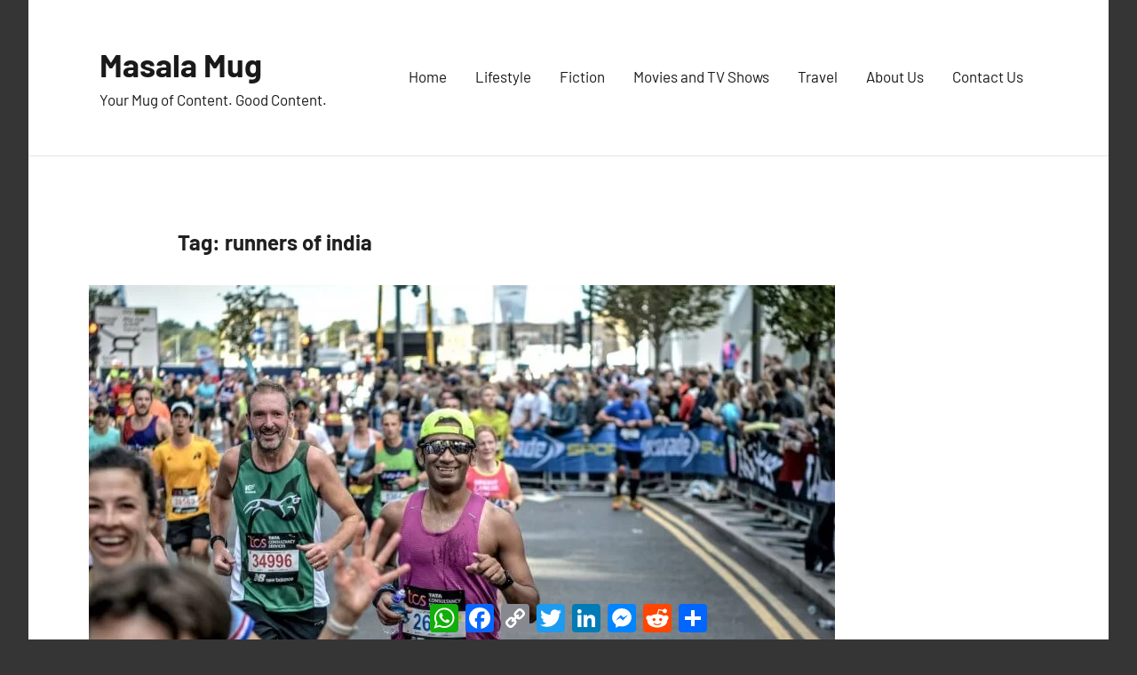

--- FILE ---
content_type: text/html; charset=UTF-8
request_url: https://masalamug.com/tag/runners-of-india/
body_size: 7937
content:
<!DOCTYPE html>
<html lang="en-GB">

<head>
<meta charset="UTF-8">
<meta name="viewport" content="width=device-width, initial-scale=1">
<link rel="profile" href="http://gmpg.org/xfn/11">

<meta name='robots' content='noindex, follow' />
	
	
	<!-- This site is optimized with the Yoast SEO Premium plugin v23.1 (Yoast SEO v26.2) - https://yoast.com/wordpress/plugins/seo/ -->
	<link media="all" href="https://masalamug.com/wp-content/cache/autoptimize/css/autoptimize_f2c4ea496de9d7cb367ce9aea0349364.css?x13875" rel="stylesheet"><title>runners of india Archives - Masala Mug</title>
	<meta property="og:locale" content="en_GB" />
	<meta property="og:type" content="article" />
	<meta property="og:title" content="runners of india Archives" />
	<meta property="og:url" content="https://masalamug.com/tag/runners-of-india/" />
	<meta property="og:site_name" content="Masala Mug" />
	<meta property="og:image" content="https://masalamug.com/wp-content/uploads/2020/06/cropped-masalamug_site_icon-1.png" />
	<meta property="og:image:width" content="512" />
	<meta property="og:image:height" content="169" />
	<meta property="og:image:type" content="image/png" />
	<meta name="twitter:card" content="summary_large_image" />
	<meta name="twitter:site" content="@masalamug" />
	<script type="application/ld+json" class="yoast-schema-graph">{"@context":"https://schema.org","@graph":[{"@type":"CollectionPage","@id":"https://masalamug.com/tag/runners-of-india/","url":"https://masalamug.com/tag/runners-of-india/","name":"runners of india Archives - Masala Mug","isPartOf":{"@id":"https://masalamug.com/#website"},"primaryImageOfPage":{"@id":"https://masalamug.com/tag/runners-of-india/#primaryimage"},"image":{"@id":"https://masalamug.com/tag/runners-of-india/#primaryimage"},"thumbnailUrl":"https://masalamug.com/wp-content/uploads/2022/10/8479_20221002_122911_251416018_original-2-scaled.jpg","breadcrumb":{"@id":"https://masalamug.com/tag/runners-of-india/#breadcrumb"},"inLanguage":"en-GB"},{"@type":"ImageObject","inLanguage":"en-GB","@id":"https://masalamug.com/tag/runners-of-india/#primaryimage","url":"https://masalamug.com/wp-content/uploads/2022/10/8479_20221002_122911_251416018_original-2-scaled.jpg","contentUrl":"https://masalamug.com/wp-content/uploads/2022/10/8479_20221002_122911_251416018_original-2-scaled.jpg","width":2560,"height":1706,"caption":"London marathon 2022 cover image"},{"@type":"BreadcrumbList","@id":"https://masalamug.com/tag/runners-of-india/#breadcrumb","itemListElement":[{"@type":"ListItem","position":1,"name":"Home","item":"https://masalamug.com/"},{"@type":"ListItem","position":2,"name":"runners of india"}]},{"@type":"WebSite","@id":"https://masalamug.com/#website","url":"https://masalamug.com/","name":"Masala Mug","description":"Your Mug of Content. Good Content.","publisher":{"@id":"https://masalamug.com/#organization"},"potentialAction":[{"@type":"SearchAction","target":{"@type":"EntryPoint","urlTemplate":"https://masalamug.com/?s={search_term_string}"},"query-input":{"@type":"PropertyValueSpecification","valueRequired":true,"valueName":"search_term_string"}}],"inLanguage":"en-GB"},{"@type":"Organization","@id":"https://masalamug.com/#organization","name":"Masala Mug","url":"https://masalamug.com/","logo":{"@type":"ImageObject","inLanguage":"en-GB","@id":"https://masalamug.com/#/schema/logo/image/","url":"https://masalamug.com/wp-content/uploads/2020/06/cropped-masalamug_logo.png","contentUrl":"https://masalamug.com/wp-content/uploads/2020/06/cropped-masalamug_logo.png","width":4501,"height":4500,"caption":"Masala Mug"},"image":{"@id":"https://masalamug.com/#/schema/logo/image/"},"sameAs":["https://www.facebook.com/masalamugblog/","https://x.com/masalamug","https://www.instagram.com/masalamug/"],"publishingPrinciples":"https://masalamug.com/about-us/","ownershipFundingInfo":"https://masalamug.com/about-us/"}]}</script>
	<!-- / Yoast SEO Premium plugin. -->


<link rel='dns-prefetch' href='//static.addtoany.com' />
<link rel='dns-prefetch' href='//www.googletagmanager.com' />
<link rel='dns-prefetch' href='//pagead2.googlesyndication.com' />
<link rel="alternate" type="application/rss+xml" title="Masala Mug &raquo; Feed" href="https://masalamug.com/feed/" />
<link rel="alternate" type="application/rss+xml" title="Masala Mug &raquo; Comments Feed" href="https://masalamug.com/comments/feed/" />










<link rel='stylesheet' id='a3a3_lazy_load-css' href='//masalamug.com/wp-content/uploads/sass/a3_lazy_load.min.css?x13875' type='text/css' media='all' />

<script type="text/javascript" id="addtoany-core-js-before">
/* <![CDATA[ */
window.a2a_config=window.a2a_config||{};a2a_config.callbacks=[];a2a_config.overlays=[];a2a_config.templates={};a2a_localize = {
	Share: "Share",
	Save: "Save",
	Subscribe: "Subscribe",
	Email: "Email",
	Bookmark: "Bookmark",
	ShowAll: "Show All",
	ShowLess: "Show less",
	FindServices: "Find service(s)",
	FindAnyServiceToAddTo: "Instantly find any service to add to",
	PoweredBy: "Powered by",
	ShareViaEmail: "Share via email",
	SubscribeViaEmail: "Subscribe via email",
	BookmarkInYourBrowser: "Bookmark in your browser",
	BookmarkInstructions: "Press Ctrl+D or \u2318+D to bookmark this page",
	AddToYourFavorites: "Add to your favourites",
	SendFromWebOrProgram: "Send from any email address or email program",
	EmailProgram: "Email program",
	More: "More&#8230;",
	ThanksForSharing: "Thanks for sharing!",
	ThanksForFollowing: "Thanks for following!"
};
/* ]]> */
</script>
<script type="text/javascript" async defer='defer' src="https://static.addtoany.com/menu/page.js" id="addtoany-core-js"></script>
<script type="text/javascript" defer='defer' src="https://masalamug.com/wp-includes/js/jquery/jquery.min.js?x13875" id="jquery-core-js"></script>






<!-- Google tag (gtag.js) snippet added by Site Kit -->

<!-- Google Analytics snippet added by Site Kit -->
<script type="text/javascript" defer='defer' src="https://www.googletagmanager.com/gtag/js?id=GT-WP4ZNTG" id="google_gtagjs-js" async></script>
<script type="text/javascript" id="google_gtagjs-js-after">
/* <![CDATA[ */
window.dataLayer = window.dataLayer || [];function gtag(){dataLayer.push(arguments);}
gtag("set","linker",{"domains":["masalamug.com"]});
gtag("js", new Date());
gtag("set", "developer_id.dZTNiMT", true);
gtag("config", "GT-WP4ZNTG");
/* ]]> */
</script>

<!-- End Google tag (gtag.js) snippet added by Site Kit -->
<link rel="https://api.w.org/" href="https://masalamug.com/wp-json/" /><link rel="alternate" title="JSON" type="application/json" href="https://masalamug.com/wp-json/wp/v2/tags/1340" /><meta name="generator" content="WordPress 6.7.4" />

			<!-- Global site tag (gtag.js) - Google Analytics -->
			<script async src="https://www.googletagmanager.com/gtag/js?id=UA-164533746-1"></script>
			<script>
				window.dataLayer = window.dataLayer || [];
				function gtag(){dataLayer.push(arguments);}
				gtag('js', new Date());
				gtag( 'config', 'UA-164533746-1' );
			</script>

			<meta name="generator" content="Site Kit by Google 1.124.0" />
<!-- Google AdSense meta tags added by Site Kit -->
<meta name="google-adsense-platform-account" content="ca-host-pub-2644536267352236">
<meta name="google-adsense-platform-domain" content="sitekit.withgoogle.com">
<!-- End Google AdSense meta tags added by Site Kit -->

<!-- Google AdSense snippet added by Site Kit -->
<script type="text/javascript" async="async" src="https://pagead2.googlesyndication.com/pagead/js/adsbygoogle.js?client=ca-pub-3561973684077034&amp;host=ca-host-pub-2644536267352236" crossorigin="anonymous"></script>

<!-- End Google AdSense snippet added by Site Kit -->
<link rel="icon" href="https://masalamug.com/wp-content/uploads/2020/06/cropped-masalamug_site_icon-32x32.png?x13875" sizes="32x32" />
<link rel="icon" href="https://masalamug.com/wp-content/uploads/2020/06/cropped-masalamug_site_icon-192x192.png?x13875" sizes="192x192" />
<link rel="apple-touch-icon" href="https://masalamug.com/wp-content/uploads/2020/06/cropped-masalamug_site_icon-180x180.png?x13875" />
<meta name="msapplication-TileImage" content="https://masalamug.com/wp-content/uploads/2020/06/cropped-masalamug_site_icon-270x270.png" />
</head>

<body class="archive tag tag-runners-of-india tag-1340 wp-embed-responsive centered-theme-layout blog-layout-vertical-list comments-hidden hfeed">

	
	<div id="page" class="site">
		<a class="skip-link screen-reader-text" href="#content">Skip to content</a>

		
		<header id="masthead" class="site-header" role="banner">

			<div class="header-main">

				
				
<div class="site-branding">

	
			<p class="site-title"><a href="https://masalamug.com/" rel="home">Masala Mug</a></p>

				
			<p class="site-description">Your Mug of Content. Good Content.</p>

			
</div><!-- .site-branding -->

				

	<button class="primary-menu-toggle menu-toggle" aria-controls="primary-menu" aria-expanded="false" >
		<svg class="icon icon-menu" aria-hidden="true" role="img"> <use xlink:href="https://masalamug.com/wp-content/themes/harrison/assets/icons/genericons-neue.svg?x13875#menu"></use> </svg><svg class="icon icon-close" aria-hidden="true" role="img"> <use xlink:href="https://masalamug.com/wp-content/themes/harrison/assets/icons/genericons-neue.svg?x13875#close"></use> </svg>		<span class="menu-toggle-text">Menu</span>
	</button>

	<div class="primary-navigation">

		<nav id="site-navigation" class="main-navigation"  role="navigation" aria-label="Primary Menu">

			<ul id="primary-menu" class="menu"><li id="menu-item-18" class="menu-item menu-item-type-custom menu-item-object-custom menu-item-home menu-item-18"><a href="http://masalamug.com/">Home</a></li>
<li id="menu-item-285" class="menu-item menu-item-type-taxonomy menu-item-object-category menu-item-285"><a href="https://masalamug.com/category/lifestyle/">Lifestyle</a></li>
<li id="menu-item-286" class="menu-item menu-item-type-taxonomy menu-item-object-category menu-item-286"><a href="https://masalamug.com/category/fiction/">Fiction</a></li>
<li id="menu-item-287" class="menu-item menu-item-type-taxonomy menu-item-object-category menu-item-287"><a href="https://masalamug.com/category/movies-tv-shows/">Movies and TV Shows</a></li>
<li id="menu-item-288" class="menu-item menu-item-type-taxonomy menu-item-object-category menu-item-288"><a href="https://masalamug.com/category/travel/">Travel</a></li>
<li id="menu-item-695" class="menu-item menu-item-type-post_type menu-item-object-page menu-item-695"><a href="https://masalamug.com/about-us/">About Us</a></li>
<li id="menu-item-289" class="menu-item menu-item-type-post_type menu-item-object-page menu-item-289"><a href="https://masalamug.com/contact-us/">Contact Us</a></li>
</ul>		</nav><!-- #site-navigation -->

	</div><!-- .primary-navigation -->



			</div><!-- .header-main -->

		</header><!-- #masthead -->

		
		
		<div id="content" class="site-content">

			
	<main id="main" class="site-main" role="main">

		
		<header class="archive-header entry-header">

			<h1 class="archive-title entry-title">Tag: <span>runners of india</span></h1>			
		</header><!-- .archive-header -->

		
		<div id="post-wrapper" class="post-wrapper">

		
<article id="post-3337" class="post-3337 post type-post status-publish format-standard has-post-thumbnail hentry category-lifestyle category-sports tag-charity-bib tag-distance-running tag-london-marathon tag-marathon-training tag-negative-splits tag-planning-a-marathon tag-runners-of-india tag-wmm tag-world-major tag-worldwide-cancer-research">

	
			<figure class="post-image post-image-archives">
				<a class="wp-post-image-link" href="https://masalamug.com/happiness-london-marathon-2022-experience/" rel="bookmark" aria-hidden="true">
					<img width="840" height="525" src="//masalamug.com/wp-content/plugins/a3-lazy-load/assets/images/lazy_placeholder.gif?x13875" data-lazy-type="image" data-src="https://masalamug.com/wp-content/uploads/2022/10/8479_20221002_122911_251416018_original-2-840x525.jpg?x13875" class="lazy lazy-hidden attachment-post-thumbnail size-post-thumbnail wp-post-image" alt="London marathon 2022 cover image" decoding="async" fetchpriority="high" srcset="" data-srcset="https://masalamug.com/wp-content/uploads/2022/10/8479_20221002_122911_251416018_original-2-840x525.jpg 840w, https://masalamug.com/wp-content/uploads/2022/10/8479_20221002_122911_251416018_original-2-280x175.jpg 280w, https://masalamug.com/wp-content/uploads/2022/10/8479_20221002_122911_251416018_original-2-600x375.jpg 600w" sizes="(max-width: 840px) 100vw, 840px" /><noscript><img width="840" height="525" src="https://masalamug.com/wp-content/uploads/2022/10/8479_20221002_122911_251416018_original-2-840x525.jpg?x13875" class="attachment-post-thumbnail size-post-thumbnail wp-post-image" alt="London marathon 2022 cover image" decoding="async" fetchpriority="high" srcset="https://masalamug.com/wp-content/uploads/2022/10/8479_20221002_122911_251416018_original-2-840x525.jpg 840w, https://masalamug.com/wp-content/uploads/2022/10/8479_20221002_122911_251416018_original-2-280x175.jpg 280w, https://masalamug.com/wp-content/uploads/2022/10/8479_20221002_122911_251416018_original-2-600x375.jpg 600w" sizes="(max-width: 840px) 100vw, 840px" /></noscript>				</a>
			</figure>

			
	<header class="post-header entry-header">

		<div class="entry-categories"> <ul class="post-categories">
	<li><a href="https://masalamug.com/category/lifestyle/" rel="category tag">Lifestyle</a></li>
	<li><a href="https://masalamug.com/category/sports/" rel="category tag">Sports</a></li></ul></div>
		<h2 class="post-title entry-title"><a href="https://masalamug.com/happiness-london-marathon-2022-experience/" rel="bookmark">10 Seconds Can’t Take My Happiness Away &#8211; The London Marathon Experience</a></h2>
		<div class="entry-meta"><span class="posted-by"> by <span class="author vcard"><a class="url fn n" href="https://masalamug.com/author/ari/" title="View all posts by Arijit Ganguly" rel="author">Arijit Ganguly</a></span></span><span class="posted-on"><a href="https://masalamug.com/happiness-london-marathon-2022-experience/" rel="bookmark"><time class="entry-date published" datetime="2022-10-21T13:09:43+05:30">October 21, 2022</time><time class="updated" datetime="2022-10-21T20:12:53+05:30">October 21, 2022</time></a></span><span class="entry-comments"> <a href="https://masalamug.com/happiness-london-marathon-2022-experience/#comments">2 comments</a></span></div>
	</header><!-- .entry-header -->

	
<div class="entry-content entry-excerpt">

	<p><span class="rt-reading-time" style="display: block;"><span class="rt-label rt-prefix">Reading Time: </span> <span class="rt-time">7</span> <span class="rt-label rt-postfix">minutes</span></span> I planned to run the London Marathon aiming to raise $2620 for the Worldwide Cancer Research and a couple of months into the fundraising, my [&#8230;]</p>
<div class="addtoany_share_save_container addtoany_content addtoany_content_bottom"><div class="a2a_kit a2a_kit_size_32 addtoany_list" data-a2a-url="https://masalamug.com/happiness-london-marathon-2022-experience/" data-a2a-title="10 Seconds Can’t Take My Happiness Away – The London Marathon Experience"><a class="a2a_button_whatsapp" href="https://www.addtoany.com/add_to/whatsapp?linkurl=https%3A%2F%2Fmasalamug.com%2Fhappiness-london-marathon-2022-experience%2F&amp;linkname=10%20Seconds%20Can%E2%80%99t%20Take%20My%20Happiness%20Away%20%E2%80%93%20The%20London%20Marathon%20Experience" title="WhatsApp" rel="nofollow noopener" target="_blank"></a><a class="a2a_button_facebook" href="https://www.addtoany.com/add_to/facebook?linkurl=https%3A%2F%2Fmasalamug.com%2Fhappiness-london-marathon-2022-experience%2F&amp;linkname=10%20Seconds%20Can%E2%80%99t%20Take%20My%20Happiness%20Away%20%E2%80%93%20The%20London%20Marathon%20Experience" title="Facebook" rel="nofollow noopener" target="_blank"></a><a class="a2a_button_copy_link" href="https://www.addtoany.com/add_to/copy_link?linkurl=https%3A%2F%2Fmasalamug.com%2Fhappiness-london-marathon-2022-experience%2F&amp;linkname=10%20Seconds%20Can%E2%80%99t%20Take%20My%20Happiness%20Away%20%E2%80%93%20The%20London%20Marathon%20Experience" title="Copy Link" rel="nofollow noopener" target="_blank"></a><a class="a2a_button_twitter" href="https://www.addtoany.com/add_to/twitter?linkurl=https%3A%2F%2Fmasalamug.com%2Fhappiness-london-marathon-2022-experience%2F&amp;linkname=10%20Seconds%20Can%E2%80%99t%20Take%20My%20Happiness%20Away%20%E2%80%93%20The%20London%20Marathon%20Experience" title="Twitter" rel="nofollow noopener" target="_blank"></a><a class="a2a_button_linkedin" href="https://www.addtoany.com/add_to/linkedin?linkurl=https%3A%2F%2Fmasalamug.com%2Fhappiness-london-marathon-2022-experience%2F&amp;linkname=10%20Seconds%20Can%E2%80%99t%20Take%20My%20Happiness%20Away%20%E2%80%93%20The%20London%20Marathon%20Experience" title="LinkedIn" rel="nofollow noopener" target="_blank"></a><a class="a2a_button_facebook_messenger" href="https://www.addtoany.com/add_to/facebook_messenger?linkurl=https%3A%2F%2Fmasalamug.com%2Fhappiness-london-marathon-2022-experience%2F&amp;linkname=10%20Seconds%20Can%E2%80%99t%20Take%20My%20Happiness%20Away%20%E2%80%93%20The%20London%20Marathon%20Experience" title="Messenger" rel="nofollow noopener" target="_blank"></a><a class="a2a_button_reddit" href="https://www.addtoany.com/add_to/reddit?linkurl=https%3A%2F%2Fmasalamug.com%2Fhappiness-london-marathon-2022-experience%2F&amp;linkname=10%20Seconds%20Can%E2%80%99t%20Take%20My%20Happiness%20Away%20%E2%80%93%20The%20London%20Marathon%20Experience" title="Reddit" rel="nofollow noopener" target="_blank"></a><a class="a2a_dd addtoany_share_save addtoany_share" href="https://www.addtoany.com/share"></a></div></div>	
			<a href="https://masalamug.com/happiness-london-marathon-2022-experience/" class="more-link">Continue reading</a>

			
</div><!-- .entry-content -->

</article>

		</div>

	</main><!-- #main -->

	
	</div><!-- #content -->

	
	<footer id="colophon" class="site-footer">

				
	<div id="footer-line" class="site-info">

		<div id="archives-4" class="widget widget_archive"><h4 class = "widget-title">Archives</h4>
			<ul>
					<li><a href='https://masalamug.com/2025/11/'>November 2025</a></li>
	<li><a href='https://masalamug.com/2025/10/'>October 2025</a></li>
	<li><a href='https://masalamug.com/2025/08/'>August 2025</a></li>
	<li><a href='https://masalamug.com/2025/01/'>January 2025</a></li>
	<li><a href='https://masalamug.com/2024/12/'>December 2024</a></li>
	<li><a href='https://masalamug.com/2024/10/'>October 2024</a></li>
	<li><a href='https://masalamug.com/2024/09/'>September 2024</a></li>
	<li><a href='https://masalamug.com/2024/08/'>August 2024</a></li>
	<li><a href='https://masalamug.com/2024/07/'>July 2024</a></li>
	<li><a href='https://masalamug.com/2024/06/'>June 2024</a></li>
	<li><a href='https://masalamug.com/2024/05/'>May 2024</a></li>
	<li><a href='https://masalamug.com/2023/09/'>September 2023</a></li>
	<li><a href='https://masalamug.com/2023/08/'>August 2023</a></li>
	<li><a href='https://masalamug.com/2023/02/'>February 2023</a></li>
	<li><a href='https://masalamug.com/2022/12/'>December 2022</a></li>
	<li><a href='https://masalamug.com/2022/11/'>November 2022</a></li>
	<li><a href='https://masalamug.com/2022/10/'>October 2022</a></li>
	<li><a href='https://masalamug.com/2022/09/'>September 2022</a></li>
	<li><a href='https://masalamug.com/2022/06/'>June 2022</a></li>
	<li><a href='https://masalamug.com/2022/04/'>April 2022</a></li>
	<li><a href='https://masalamug.com/2022/03/'>March 2022</a></li>
	<li><a href='https://masalamug.com/2022/02/'>February 2022</a></li>
	<li><a href='https://masalamug.com/2021/10/'>October 2021</a></li>
	<li><a href='https://masalamug.com/2021/09/'>September 2021</a></li>
	<li><a href='https://masalamug.com/2021/08/'>August 2021</a></li>
	<li><a href='https://masalamug.com/2021/07/'>July 2021</a></li>
	<li><a href='https://masalamug.com/2021/06/'>June 2021</a></li>
	<li><a href='https://masalamug.com/2021/05/'>May 2021</a></li>
	<li><a href='https://masalamug.com/2021/04/'>April 2021</a></li>
	<li><a href='https://masalamug.com/2021/01/'>January 2021</a></li>
	<li><a href='https://masalamug.com/2020/12/'>December 2020</a></li>
	<li><a href='https://masalamug.com/2020/11/'>November 2020</a></li>
	<li><a href='https://masalamug.com/2020/10/'>October 2020</a></li>
	<li><a href='https://masalamug.com/2020/09/'>September 2020</a></li>
	<li><a href='https://masalamug.com/2020/08/'>August 2020</a></li>
	<li><a href='https://masalamug.com/2020/07/'>July 2020</a></li>
	<li><a href='https://masalamug.com/2020/06/'>June 2020</a></li>
	<li><a href='https://masalamug.com/2020/05/'>May 2020</a></li>
	<li><a href='https://masalamug.com/2020/04/'>April 2020</a></li>
			</ul>

			</div><div id="tag_cloud-3" class="widget widget_tag_cloud"><h4 class = "widget-title">Tags</h4><div class="tagcloud"><a href="https://masalamug.com/tag/baking/" class="tag-cloud-link tag-link-31 tag-link-position-1" style="font-size: 8pt;" aria-label="baking (2 items)">baking</a>
<a href="https://masalamug.com/tag/bengali-food/" class="tag-cloud-link tag-link-138 tag-link-position-2" style="font-size: 15.333333333333pt;" aria-label="Bengali food (4 items)">Bengali food</a>
<a href="https://masalamug.com/tag/biryani/" class="tag-cloud-link tag-link-653 tag-link-position-3" style="font-size: 12pt;" aria-label="biryani (3 items)">biryani</a>
<a href="https://masalamug.com/tag/bollywood/" class="tag-cloud-link tag-link-74 tag-link-position-4" style="font-size: 8pt;" aria-label="Bollywood (2 items)">Bollywood</a>
<a href="https://masalamug.com/tag/collateral-damage/" class="tag-cloud-link tag-link-304 tag-link-position-5" style="font-size: 8pt;" aria-label="collateral damage (2 items)">collateral damage</a>
<a href="https://masalamug.com/tag/comedy/" class="tag-cloud-link tag-link-104 tag-link-position-6" style="font-size: 8pt;" aria-label="Comedy (2 items)">Comedy</a>
<a href="https://masalamug.com/tag/comedy-movies/" class="tag-cloud-link tag-link-812 tag-link-position-7" style="font-size: 12pt;" aria-label="comedy movies (3 items)">comedy movies</a>
<a href="https://masalamug.com/tag/cooking/" class="tag-cloud-link tag-link-32 tag-link-position-8" style="font-size: 8pt;" aria-label="cooking (2 items)">cooking</a>
<a href="https://masalamug.com/tag/coronavirus/" class="tag-cloud-link tag-link-149 tag-link-position-9" style="font-size: 8pt;" aria-label="coronavirus (2 items)">coronavirus</a>
<a href="https://masalamug.com/tag/covid-19-lockdown/" class="tag-cloud-link tag-link-297 tag-link-position-10" style="font-size: 8pt;" aria-label="covid-19 lockdown (2 items)">covid-19 lockdown</a>
<a href="https://masalamug.com/tag/covid19/" class="tag-cloud-link tag-link-14 tag-link-position-11" style="font-size: 20.333333333333pt;" aria-label="covid19 (6 items)">covid19</a>
<a href="https://masalamug.com/tag/covid19-india/" class="tag-cloud-link tag-link-151 tag-link-position-12" style="font-size: 15.333333333333pt;" aria-label="covid19 india (4 items)">covid19 india</a>
<a href="https://masalamug.com/tag/croatia/" class="tag-cloud-link tag-link-157 tag-link-position-13" style="font-size: 8pt;" aria-label="Croatia (2 items)">Croatia</a>
<a href="https://masalamug.com/tag/cycling/" class="tag-cloud-link tag-link-255 tag-link-position-14" style="font-size: 8pt;" aria-label="Cycling (2 items)">Cycling</a>
<a href="https://masalamug.com/tag/desserts/" class="tag-cloud-link tag-link-206 tag-link-position-15" style="font-size: 8pt;" aria-label="desserts (2 items)">desserts</a>
<a href="https://masalamug.com/tag/disney-hotstar/" class="tag-cloud-link tag-link-193 tag-link-position-16" style="font-size: 8pt;" aria-label="Disney Hotstar (2 items)">Disney Hotstar</a>
<a href="https://masalamug.com/tag/distance-running/" class="tag-cloud-link tag-link-1273 tag-link-position-17" style="font-size: 15.333333333333pt;" aria-label="distance running (4 items)">distance running</a>
<a href="https://masalamug.com/tag/easy-recipes/" class="tag-cloud-link tag-link-200 tag-link-position-18" style="font-size: 8pt;" aria-label="easy recipes (2 items)">easy recipes</a>
<a href="https://masalamug.com/tag/films/" class="tag-cloud-link tag-link-67 tag-link-position-19" style="font-size: 8pt;" aria-label="Films (2 items)">Films</a>
<a href="https://masalamug.com/tag/foodgasm/" class="tag-cloud-link tag-link-134 tag-link-position-20" style="font-size: 8pt;" aria-label="Foodgasm (2 items)">Foodgasm</a>
<a href="https://masalamug.com/tag/foodie/" class="tag-cloud-link tag-link-145 tag-link-position-21" style="font-size: 8pt;" aria-label="Foodie (2 items)">Foodie</a>
<a href="https://masalamug.com/tag/galaxies/" class="tag-cloud-link tag-link-184 tag-link-position-22" style="font-size: 8pt;" aria-label="galaxies (2 items)">galaxies</a>
<a href="https://masalamug.com/tag/himalayas/" class="tag-cloud-link tag-link-527 tag-link-position-23" style="font-size: 12pt;" aria-label="Himalayas (3 items)">Himalayas</a>
<a href="https://masalamug.com/tag/hollywood/" class="tag-cloud-link tag-link-73 tag-link-position-24" style="font-size: 8pt;" aria-label="Hollywood (2 items)">Hollywood</a>
<a href="https://masalamug.com/tag/horror-movies/" class="tag-cloud-link tag-link-482 tag-link-position-25" style="font-size: 12pt;" aria-label="horror movies (3 items)">horror movies</a>
<a href="https://masalamug.com/tag/indian-cinema/" class="tag-cloud-link tag-link-72 tag-link-position-26" style="font-size: 12pt;" aria-label="Indian cinema (3 items)">Indian cinema</a>
<a href="https://masalamug.com/tag/lockdown/" class="tag-cloud-link tag-link-18 tag-link-position-27" style="font-size: 12pt;" aria-label="lockdown (3 items)">lockdown</a>
<a href="https://masalamug.com/tag/lockdown-recipes/" class="tag-cloud-link tag-link-196 tag-link-position-28" style="font-size: 8pt;" aria-label="lockdown recipes (2 items)">lockdown recipes</a>
<a href="https://masalamug.com/tag/malayalam-movies/" class="tag-cloud-link tag-link-758 tag-link-position-29" style="font-size: 12pt;" aria-label="malayalam movies (3 items)">malayalam movies</a>
<a href="https://masalamug.com/tag/mandarin/" class="tag-cloud-link tag-link-108 tag-link-position-30" style="font-size: 8pt;" aria-label="Mandarin (2 items)">Mandarin</a>
<a href="https://masalamug.com/tag/mental-health/" class="tag-cloud-link tag-link-910 tag-link-position-31" style="font-size: 12pt;" aria-label="mental health (3 items)">mental health</a>
<a href="https://masalamug.com/tag/netflix/" class="tag-cloud-link tag-link-76 tag-link-position-32" style="font-size: 8pt;" aria-label="Netflix (2 items)">Netflix</a>
<a href="https://masalamug.com/tag/productivity/" class="tag-cloud-link tag-link-34 tag-link-position-33" style="font-size: 8pt;" aria-label="productivity (2 items)">productivity</a>
<a href="https://masalamug.com/tag/rabindranath-tagore/" class="tag-cloud-link tag-link-249 tag-link-position-34" style="font-size: 8pt;" aria-label="rabindranath tagore (2 items)">rabindranath tagore</a>
<a href="https://masalamug.com/tag/road-trip/" class="tag-cloud-link tag-link-569 tag-link-position-35" style="font-size: 22pt;" aria-label="road trip (7 items)">road trip</a>
<a href="https://masalamug.com/tag/running/" class="tag-cloud-link tag-link-1271 tag-link-position-36" style="font-size: 15.333333333333pt;" aria-label="running (4 items)">running</a>
<a href="https://masalamug.com/tag/seafood/" class="tag-cloud-link tag-link-164 tag-link-position-37" style="font-size: 15.333333333333pt;" aria-label="seafood (4 items)">seafood</a>
<a href="https://masalamug.com/tag/sleep/" class="tag-cloud-link tag-link-13 tag-link-position-38" style="font-size: 8pt;" aria-label="sleep (2 items)">sleep</a>
<a href="https://masalamug.com/tag/thriller-movies/" class="tag-cloud-link tag-link-1469 tag-link-position-39" style="font-size: 12pt;" aria-label="thriller movies (3 items)">thriller movies</a>
<a href="https://masalamug.com/tag/travel/" class="tag-cloud-link tag-link-16 tag-link-position-40" style="font-size: 12pt;" aria-label="travel (3 items)">travel</a>
<a href="https://masalamug.com/tag/traveller/" class="tag-cloud-link tag-link-125 tag-link-position-41" style="font-size: 18pt;" aria-label="Traveller (5 items)">Traveller</a>
<a href="https://masalamug.com/tag/vegetarian/" class="tag-cloud-link tag-link-117 tag-link-position-42" style="font-size: 8pt;" aria-label="Vegetarian (2 items)">Vegetarian</a>
<a href="https://masalamug.com/tag/web-series/" class="tag-cloud-link tag-link-75 tag-link-position-43" style="font-size: 8pt;" aria-label="Web series (2 items)">Web series</a>
<a href="https://masalamug.com/tag/work-from-home/" class="tag-cloud-link tag-link-769 tag-link-position-44" style="font-size: 12pt;" aria-label="work from home (3 items)">work from home</a>
<a href="https://masalamug.com/tag/world-cinema/" class="tag-cloud-link tag-link-98 tag-link-position-45" style="font-size: 8pt;" aria-label="world cinema (2 items)">world cinema</a></div>
</div><div id="recent-comments-5" class="widget widget_recent_comments"><h4 class = "widget-title">What readers are talking about:</h4><ul id="recentcomments"><li class="recentcomments"><span class="comment-author-link">Alakananda Bhattacharya</span> on <a href="https://masalamug.com/cafes-in-jibhi/#comment-2660">9 Exquisite Cafes In Jibhi That You Just Can&#8217;t Afford To Miss</a></li><li class="recentcomments"><span class="comment-author-link">Ari</span> on <a href="https://masalamug.com/cafes-in-jibhi/#comment-2654">9 Exquisite Cafes In Jibhi That You Just Can&#8217;t Afford To Miss</a></li><li class="recentcomments"><span class="comment-author-link">Alakananda Bhattacharya</span> on <a href="https://masalamug.com/halloween-movies-for-kids/#comment-2641">10 Not-So-Scary Halloween Movies for Kids You Can Stream Right Now</a></li><li class="recentcomments"><span class="comment-author-link">Alakananda Bhattacharya</span> on <a href="https://masalamug.com/halloween-movies-for-kids/#comment-2640">10 Not-So-Scary Halloween Movies for Kids You Can Stream Right Now</a></li><li class="recentcomments"><span class="comment-author-link">Arindam Sarkar</span> on <a href="https://masalamug.com/halloween-movies-for-kids/#comment-2639">10 Not-So-Scary Halloween Movies for Kids You Can Stream Right Now</a></li></ul></div><div id="categories-5" class="widget widget_categories"><h4 class = "widget-title">Categories</h4>
			<ul>
					<li class="cat-item cat-item-148"><a href="https://masalamug.com/category/data/">Data</a> (4)
</li>
	<li class="cat-item cat-item-15"><a href="https://masalamug.com/category/fiction/">Fiction</a> (4)
</li>
	<li class="cat-item cat-item-6"><a href="https://masalamug.com/category/food-beverage/">Food and Beverage</a> (9)
</li>
	<li class="cat-item cat-item-355"><a href="https://masalamug.com/category/humour/">Humour</a> (2)
</li>
	<li class="cat-item cat-item-27"><a href="https://masalamug.com/category/lifestyle/">Lifestyle</a> (43)
</li>
	<li class="cat-item cat-item-5"><a href="https://masalamug.com/category/movies-tv-shows/">Movies and TV Shows</a> (20)
<ul class='children'>
	<li class="cat-item cat-item-1"><a href="https://masalamug.com/category/movies-tv-shows/uncategorized/">Films</a> (16)
</li>
	<li class="cat-item cat-item-582"><a href="https://masalamug.com/category/movies-tv-shows/music/">Music</a> (2)
</li>
</ul>
</li>
	<li class="cat-item cat-item-303"><a href="https://masalamug.com/category/opinion/">Opinion</a> (20)
</li>
	<li class="cat-item cat-item-354"><a href="https://masalamug.com/category/sports/">Sports</a> (5)
</li>
	<li class="cat-item cat-item-7"><a href="https://masalamug.com/category/travel/">Travel</a> (21)
</li>
			</ul>

			</div><div id="text-3" class="widget widget_text"><h4 class = "widget-title">Find Us</h4>			<div class="textwidget"><p><strong>Address</strong><br />
123 Main Street<br />
New York, NY 10001</p>
<p><strong>Hours</strong><br />
Monday&ndash;Friday: 9:00AM&ndash;5:00PM<br />
Saturday &amp; Sunday: 11:00AM&ndash;3:00PM</p>
</div>
		</div>				
		<span class="credit-link">
			WordPress Theme: Harrison by ThemeZee.		</span>

		
	</div>

	
	</footer><!-- #colophon -->

	
</div><!-- #page -->

<div class="a2a_kit a2a_kit_size_32 a2a_floating_style a2a_default_style" style="bottom:0px;left:50%;transform:translateX(-50%);background-color:transparent"><a class="a2a_button_whatsapp" href="https://www.addtoany.com/add_to/whatsapp?linkurl=https%3A%2F%2Fmasalamug.com%2Ftag%2Frunners-of-india%2F&amp;linkname=runners%20of%20india%20Archives%20-%20Masala%20Mug" title="WhatsApp" rel="nofollow noopener" target="_blank"></a><a class="a2a_button_facebook" href="https://www.addtoany.com/add_to/facebook?linkurl=https%3A%2F%2Fmasalamug.com%2Ftag%2Frunners-of-india%2F&amp;linkname=runners%20of%20india%20Archives%20-%20Masala%20Mug" title="Facebook" rel="nofollow noopener" target="_blank"></a><a class="a2a_button_copy_link" href="https://www.addtoany.com/add_to/copy_link?linkurl=https%3A%2F%2Fmasalamug.com%2Ftag%2Frunners-of-india%2F&amp;linkname=runners%20of%20india%20Archives%20-%20Masala%20Mug" title="Copy Link" rel="nofollow noopener" target="_blank"></a><a class="a2a_button_twitter" href="https://www.addtoany.com/add_to/twitter?linkurl=https%3A%2F%2Fmasalamug.com%2Ftag%2Frunners-of-india%2F&amp;linkname=runners%20of%20india%20Archives%20-%20Masala%20Mug" title="Twitter" rel="nofollow noopener" target="_blank"></a><a class="a2a_button_linkedin" href="https://www.addtoany.com/add_to/linkedin?linkurl=https%3A%2F%2Fmasalamug.com%2Ftag%2Frunners-of-india%2F&amp;linkname=runners%20of%20india%20Archives%20-%20Masala%20Mug" title="LinkedIn" rel="nofollow noopener" target="_blank"></a><a class="a2a_button_facebook_messenger" href="https://www.addtoany.com/add_to/facebook_messenger?linkurl=https%3A%2F%2Fmasalamug.com%2Ftag%2Frunners-of-india%2F&amp;linkname=runners%20of%20india%20Archives%20-%20Masala%20Mug" title="Messenger" rel="nofollow noopener" target="_blank"></a><a class="a2a_button_reddit" href="https://www.addtoany.com/add_to/reddit?linkurl=https%3A%2F%2Fmasalamug.com%2Ftag%2Frunners-of-india%2F&amp;linkname=runners%20of%20india%20Archives%20-%20Masala%20Mug" title="Reddit" rel="nofollow noopener" target="_blank"></a><a class="a2a_dd addtoany_share_save addtoany_share" href="https://www.addtoany.com/share"></a></div><script type="text/javascript" defer='defer' src="https://masalamug.com/wp-includes/js/dist/hooks.min.js?x13875" id="wp-hooks-js"></script>
<script type="text/javascript" defer='defer' src="https://masalamug.com/wp-includes/js/dist/i18n.min.js?x13875" id="wp-i18n-js"></script>
<script type="text/javascript" id="wp-i18n-js-after">
/* <![CDATA[ */
wp.i18n.setLocaleData( { 'text direction\u0004ltr': [ 'ltr' ] } );
/* ]]> */
</script>

<script type="text/javascript" id="contact-form-7-js-translations">
/* <![CDATA[ */
( function( domain, translations ) {
	var localeData = translations.locale_data[ domain ] || translations.locale_data.messages;
	localeData[""].domain = domain;
	wp.i18n.setLocaleData( localeData, domain );
} )( "contact-form-7", {"translation-revision-date":"2024-05-21 11:58:24+0000","generator":"GlotPress\/4.0.3","domain":"messages","locale_data":{"messages":{"":{"domain":"messages","plural-forms":"nplurals=2; plural=n != 1;","lang":"en_GB"},"Error:":["Error:"]}},"comment":{"reference":"includes\/js\/index.js"}} );
/* ]]> */
</script>
<script type="text/javascript" id="contact-form-7-js-before">
/* <![CDATA[ */
var wpcf7 = {
    "api": {
        "root": "https:\/\/masalamug.com\/wp-json\/",
        "namespace": "contact-form-7\/v1"
    },
    "cached": 1
};
/* ]]> */
</script>

<script type="text/javascript" id="harrison-navigation-js-extra">
/* <![CDATA[ */
var harrisonScreenReaderText = {"expand":"Expand child menu","collapse":"Collapse child menu","icon":"<svg class=\"icon icon-expand\" aria-hidden=\"true\" role=\"img\"> <use xlink:href=\"https:\/\/masalamug.com\/wp-content\/themes\/harrison\/assets\/icons\/genericons-neue.svg#expand\"><\/use> <\/svg>"};
/* ]]> */
</script>

<script type="text/javascript" id="jquery-lazyloadxt-js-extra">
/* <![CDATA[ */
var a3_lazyload_params = {"apply_images":"1","apply_videos":"1"};
/* ]]> */
</script>


<script type="text/javascript" id="jquery-lazyloadxt-extend-js-extra">
/* <![CDATA[ */
var a3_lazyload_extend_params = {"edgeY":"0","horizontal_container_classnames":""};
/* ]]> */
</script>


<script  async='async' src="https://masalamug.com/wp-content/cache/autoptimize/js/autoptimize_4ad728a8e19312bec709aee459b3a6b0.js?x13875"></script></body>
</html>

<!-- Optimized by Speed Booster Pack v4.5.8.1 -->
<!--
Performance optimized by W3 Total Cache. Learn more: https://www.boldgrid.com/w3-total-cache/

Page Caching using Disk: Enhanced (SSL caching disabled) 

Served from: masalamug.com @ 2026-01-15 01:34:08 by W3 Total Cache
-->

--- FILE ---
content_type: text/html; charset=utf-8
request_url: https://www.google.com/recaptcha/api2/aframe
body_size: 266
content:
<!DOCTYPE HTML><html><head><meta http-equiv="content-type" content="text/html; charset=UTF-8"></head><body><script nonce="xl1FUb6C4EnmIunM_bKD4A">/** Anti-fraud and anti-abuse applications only. See google.com/recaptcha */ try{var clients={'sodar':'https://pagead2.googlesyndication.com/pagead/sodar?'};window.addEventListener("message",function(a){try{if(a.source===window.parent){var b=JSON.parse(a.data);var c=clients[b['id']];if(c){var d=document.createElement('img');d.src=c+b['params']+'&rc='+(localStorage.getItem("rc::a")?sessionStorage.getItem("rc::b"):"");window.document.body.appendChild(d);sessionStorage.setItem("rc::e",parseInt(sessionStorage.getItem("rc::e")||0)+1);localStorage.setItem("rc::h",'1768421052172');}}}catch(b){}});window.parent.postMessage("_grecaptcha_ready", "*");}catch(b){}</script></body></html>